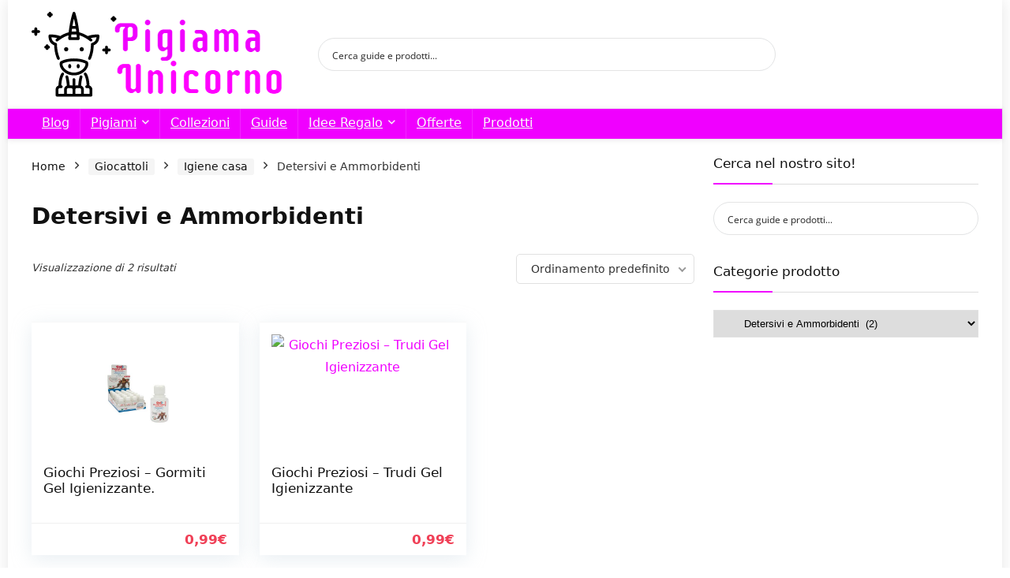

--- FILE ---
content_type: text/html; charset=utf-8
request_url: https://www.google.com/recaptcha/api2/aframe
body_size: 271
content:
<!DOCTYPE HTML><html><head><meta http-equiv="content-type" content="text/html; charset=UTF-8"></head><body><script nonce="KqZt_DzWS-vB2NWMQxFgjA">/** Anti-fraud and anti-abuse applications only. See google.com/recaptcha */ try{var clients={'sodar':'https://pagead2.googlesyndication.com/pagead/sodar?'};window.addEventListener("message",function(a){try{if(a.source===window.parent){var b=JSON.parse(a.data);var c=clients[b['id']];if(c){var d=document.createElement('img');d.src=c+b['params']+'&rc='+(localStorage.getItem("rc::a")?sessionStorage.getItem("rc::b"):"");window.document.body.appendChild(d);sessionStorage.setItem("rc::e",parseInt(sessionStorage.getItem("rc::e")||0)+1);localStorage.setItem("rc::h",'1769494512355');}}}catch(b){}});window.parent.postMessage("_grecaptcha_ready", "*");}catch(b){}</script></body></html>